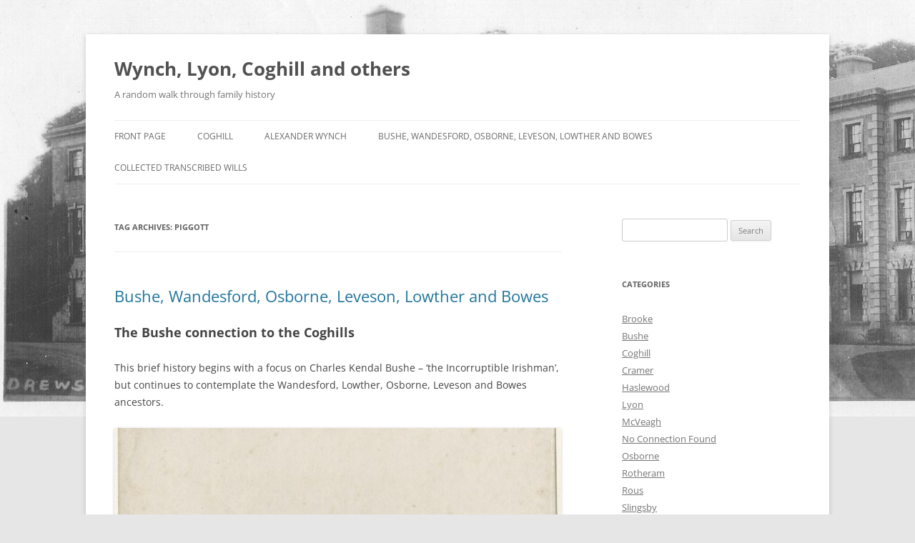

--- FILE ---
content_type: text/html; charset=UTF-8
request_url: https://gen.julianlyon.com/tag/piggott/
body_size: 20050
content:
<!DOCTYPE html>
<html lang="en-GB">
<head>
<meta charset="UTF-8" />
<meta name="viewport" content="width=device-width, initial-scale=1.0" />
<title>Piggott | Wynch, Lyon, Coghill and others</title>
<link rel="profile" href="https://gmpg.org/xfn/11" />
<link rel="pingback" href="https://gen.julianlyon.com/xmlrpc.php">
<meta name='robots' content='max-image-preview:large' />
	<style>img:is([sizes="auto" i], [sizes^="auto," i]) { contain-intrinsic-size: 3000px 1500px }</style>
	<link rel="alternate" type="application/rss+xml" title="Wynch, Lyon, Coghill and others &raquo; Feed" href="https://gen.julianlyon.com/feed/" />
<link rel="alternate" type="application/rss+xml" title="Wynch, Lyon, Coghill and others &raquo; Comments Feed" href="https://gen.julianlyon.com/comments/feed/" />
<link rel="alternate" type="application/rss+xml" title="Wynch, Lyon, Coghill and others &raquo; Piggott Tag Feed" href="https://gen.julianlyon.com/tag/piggott/feed/" />
<script type="text/javascript">
/* <![CDATA[ */
window._wpemojiSettings = {"baseUrl":"https:\/\/s.w.org\/images\/core\/emoji\/16.0.1\/72x72\/","ext":".png","svgUrl":"https:\/\/s.w.org\/images\/core\/emoji\/16.0.1\/svg\/","svgExt":".svg","source":{"concatemoji":"https:\/\/gen.julianlyon.com\/wp-includes\/js\/wp-emoji-release.min.js?ver=6.8.3"}};
/*! This file is auto-generated */
!function(s,n){var o,i,e;function c(e){try{var t={supportTests:e,timestamp:(new Date).valueOf()};sessionStorage.setItem(o,JSON.stringify(t))}catch(e){}}function p(e,t,n){e.clearRect(0,0,e.canvas.width,e.canvas.height),e.fillText(t,0,0);var t=new Uint32Array(e.getImageData(0,0,e.canvas.width,e.canvas.height).data),a=(e.clearRect(0,0,e.canvas.width,e.canvas.height),e.fillText(n,0,0),new Uint32Array(e.getImageData(0,0,e.canvas.width,e.canvas.height).data));return t.every(function(e,t){return e===a[t]})}function u(e,t){e.clearRect(0,0,e.canvas.width,e.canvas.height),e.fillText(t,0,0);for(var n=e.getImageData(16,16,1,1),a=0;a<n.data.length;a++)if(0!==n.data[a])return!1;return!0}function f(e,t,n,a){switch(t){case"flag":return n(e,"\ud83c\udff3\ufe0f\u200d\u26a7\ufe0f","\ud83c\udff3\ufe0f\u200b\u26a7\ufe0f")?!1:!n(e,"\ud83c\udde8\ud83c\uddf6","\ud83c\udde8\u200b\ud83c\uddf6")&&!n(e,"\ud83c\udff4\udb40\udc67\udb40\udc62\udb40\udc65\udb40\udc6e\udb40\udc67\udb40\udc7f","\ud83c\udff4\u200b\udb40\udc67\u200b\udb40\udc62\u200b\udb40\udc65\u200b\udb40\udc6e\u200b\udb40\udc67\u200b\udb40\udc7f");case"emoji":return!a(e,"\ud83e\udedf")}return!1}function g(e,t,n,a){var r="undefined"!=typeof WorkerGlobalScope&&self instanceof WorkerGlobalScope?new OffscreenCanvas(300,150):s.createElement("canvas"),o=r.getContext("2d",{willReadFrequently:!0}),i=(o.textBaseline="top",o.font="600 32px Arial",{});return e.forEach(function(e){i[e]=t(o,e,n,a)}),i}function t(e){var t=s.createElement("script");t.src=e,t.defer=!0,s.head.appendChild(t)}"undefined"!=typeof Promise&&(o="wpEmojiSettingsSupports",i=["flag","emoji"],n.supports={everything:!0,everythingExceptFlag:!0},e=new Promise(function(e){s.addEventListener("DOMContentLoaded",e,{once:!0})}),new Promise(function(t){var n=function(){try{var e=JSON.parse(sessionStorage.getItem(o));if("object"==typeof e&&"number"==typeof e.timestamp&&(new Date).valueOf()<e.timestamp+604800&&"object"==typeof e.supportTests)return e.supportTests}catch(e){}return null}();if(!n){if("undefined"!=typeof Worker&&"undefined"!=typeof OffscreenCanvas&&"undefined"!=typeof URL&&URL.createObjectURL&&"undefined"!=typeof Blob)try{var e="postMessage("+g.toString()+"("+[JSON.stringify(i),f.toString(),p.toString(),u.toString()].join(",")+"));",a=new Blob([e],{type:"text/javascript"}),r=new Worker(URL.createObjectURL(a),{name:"wpTestEmojiSupports"});return void(r.onmessage=function(e){c(n=e.data),r.terminate(),t(n)})}catch(e){}c(n=g(i,f,p,u))}t(n)}).then(function(e){for(var t in e)n.supports[t]=e[t],n.supports.everything=n.supports.everything&&n.supports[t],"flag"!==t&&(n.supports.everythingExceptFlag=n.supports.everythingExceptFlag&&n.supports[t]);n.supports.everythingExceptFlag=n.supports.everythingExceptFlag&&!n.supports.flag,n.DOMReady=!1,n.readyCallback=function(){n.DOMReady=!0}}).then(function(){return e}).then(function(){var e;n.supports.everything||(n.readyCallback(),(e=n.source||{}).concatemoji?t(e.concatemoji):e.wpemoji&&e.twemoji&&(t(e.twemoji),t(e.wpemoji)))}))}((window,document),window._wpemojiSettings);
/* ]]> */
</script>
<style id='wp-emoji-styles-inline-css' type='text/css'>

	img.wp-smiley, img.emoji {
		display: inline !important;
		border: none !important;
		box-shadow: none !important;
		height: 1em !important;
		width: 1em !important;
		margin: 0 0.07em !important;
		vertical-align: -0.1em !important;
		background: none !important;
		padding: 0 !important;
	}
</style>
<link rel='stylesheet' id='wp-block-library-css' href='https://gen.julianlyon.com/wp-includes/css/dist/block-library/style.min.css?ver=6.8.3' type='text/css' media='all' />
<style id='wp-block-library-theme-inline-css' type='text/css'>
.wp-block-audio :where(figcaption){color:#555;font-size:13px;text-align:center}.is-dark-theme .wp-block-audio :where(figcaption){color:#ffffffa6}.wp-block-audio{margin:0 0 1em}.wp-block-code{border:1px solid #ccc;border-radius:4px;font-family:Menlo,Consolas,monaco,monospace;padding:.8em 1em}.wp-block-embed :where(figcaption){color:#555;font-size:13px;text-align:center}.is-dark-theme .wp-block-embed :where(figcaption){color:#ffffffa6}.wp-block-embed{margin:0 0 1em}.blocks-gallery-caption{color:#555;font-size:13px;text-align:center}.is-dark-theme .blocks-gallery-caption{color:#ffffffa6}:root :where(.wp-block-image figcaption){color:#555;font-size:13px;text-align:center}.is-dark-theme :root :where(.wp-block-image figcaption){color:#ffffffa6}.wp-block-image{margin:0 0 1em}.wp-block-pullquote{border-bottom:4px solid;border-top:4px solid;color:currentColor;margin-bottom:1.75em}.wp-block-pullquote cite,.wp-block-pullquote footer,.wp-block-pullquote__citation{color:currentColor;font-size:.8125em;font-style:normal;text-transform:uppercase}.wp-block-quote{border-left:.25em solid;margin:0 0 1.75em;padding-left:1em}.wp-block-quote cite,.wp-block-quote footer{color:currentColor;font-size:.8125em;font-style:normal;position:relative}.wp-block-quote:where(.has-text-align-right){border-left:none;border-right:.25em solid;padding-left:0;padding-right:1em}.wp-block-quote:where(.has-text-align-center){border:none;padding-left:0}.wp-block-quote.is-large,.wp-block-quote.is-style-large,.wp-block-quote:where(.is-style-plain){border:none}.wp-block-search .wp-block-search__label{font-weight:700}.wp-block-search__button{border:1px solid #ccc;padding:.375em .625em}:where(.wp-block-group.has-background){padding:1.25em 2.375em}.wp-block-separator.has-css-opacity{opacity:.4}.wp-block-separator{border:none;border-bottom:2px solid;margin-left:auto;margin-right:auto}.wp-block-separator.has-alpha-channel-opacity{opacity:1}.wp-block-separator:not(.is-style-wide):not(.is-style-dots){width:100px}.wp-block-separator.has-background:not(.is-style-dots){border-bottom:none;height:1px}.wp-block-separator.has-background:not(.is-style-wide):not(.is-style-dots){height:2px}.wp-block-table{margin:0 0 1em}.wp-block-table td,.wp-block-table th{word-break:normal}.wp-block-table :where(figcaption){color:#555;font-size:13px;text-align:center}.is-dark-theme .wp-block-table :where(figcaption){color:#ffffffa6}.wp-block-video :where(figcaption){color:#555;font-size:13px;text-align:center}.is-dark-theme .wp-block-video :where(figcaption){color:#ffffffa6}.wp-block-video{margin:0 0 1em}:root :where(.wp-block-template-part.has-background){margin-bottom:0;margin-top:0;padding:1.25em 2.375em}
</style>
<style id='classic-theme-styles-inline-css' type='text/css'>
/*! This file is auto-generated */
.wp-block-button__link{color:#fff;background-color:#32373c;border-radius:9999px;box-shadow:none;text-decoration:none;padding:calc(.667em + 2px) calc(1.333em + 2px);font-size:1.125em}.wp-block-file__button{background:#32373c;color:#fff;text-decoration:none}
</style>
<style id='global-styles-inline-css' type='text/css'>
:root{--wp--preset--aspect-ratio--square: 1;--wp--preset--aspect-ratio--4-3: 4/3;--wp--preset--aspect-ratio--3-4: 3/4;--wp--preset--aspect-ratio--3-2: 3/2;--wp--preset--aspect-ratio--2-3: 2/3;--wp--preset--aspect-ratio--16-9: 16/9;--wp--preset--aspect-ratio--9-16: 9/16;--wp--preset--color--black: #000000;--wp--preset--color--cyan-bluish-gray: #abb8c3;--wp--preset--color--white: #fff;--wp--preset--color--pale-pink: #f78da7;--wp--preset--color--vivid-red: #cf2e2e;--wp--preset--color--luminous-vivid-orange: #ff6900;--wp--preset--color--luminous-vivid-amber: #fcb900;--wp--preset--color--light-green-cyan: #7bdcb5;--wp--preset--color--vivid-green-cyan: #00d084;--wp--preset--color--pale-cyan-blue: #8ed1fc;--wp--preset--color--vivid-cyan-blue: #0693e3;--wp--preset--color--vivid-purple: #9b51e0;--wp--preset--color--blue: #21759b;--wp--preset--color--dark-gray: #444;--wp--preset--color--medium-gray: #9f9f9f;--wp--preset--color--light-gray: #e6e6e6;--wp--preset--gradient--vivid-cyan-blue-to-vivid-purple: linear-gradient(135deg,rgba(6,147,227,1) 0%,rgb(155,81,224) 100%);--wp--preset--gradient--light-green-cyan-to-vivid-green-cyan: linear-gradient(135deg,rgb(122,220,180) 0%,rgb(0,208,130) 100%);--wp--preset--gradient--luminous-vivid-amber-to-luminous-vivid-orange: linear-gradient(135deg,rgba(252,185,0,1) 0%,rgba(255,105,0,1) 100%);--wp--preset--gradient--luminous-vivid-orange-to-vivid-red: linear-gradient(135deg,rgba(255,105,0,1) 0%,rgb(207,46,46) 100%);--wp--preset--gradient--very-light-gray-to-cyan-bluish-gray: linear-gradient(135deg,rgb(238,238,238) 0%,rgb(169,184,195) 100%);--wp--preset--gradient--cool-to-warm-spectrum: linear-gradient(135deg,rgb(74,234,220) 0%,rgb(151,120,209) 20%,rgb(207,42,186) 40%,rgb(238,44,130) 60%,rgb(251,105,98) 80%,rgb(254,248,76) 100%);--wp--preset--gradient--blush-light-purple: linear-gradient(135deg,rgb(255,206,236) 0%,rgb(152,150,240) 100%);--wp--preset--gradient--blush-bordeaux: linear-gradient(135deg,rgb(254,205,165) 0%,rgb(254,45,45) 50%,rgb(107,0,62) 100%);--wp--preset--gradient--luminous-dusk: linear-gradient(135deg,rgb(255,203,112) 0%,rgb(199,81,192) 50%,rgb(65,88,208) 100%);--wp--preset--gradient--pale-ocean: linear-gradient(135deg,rgb(255,245,203) 0%,rgb(182,227,212) 50%,rgb(51,167,181) 100%);--wp--preset--gradient--electric-grass: linear-gradient(135deg,rgb(202,248,128) 0%,rgb(113,206,126) 100%);--wp--preset--gradient--midnight: linear-gradient(135deg,rgb(2,3,129) 0%,rgb(40,116,252) 100%);--wp--preset--font-size--small: 13px;--wp--preset--font-size--medium: 20px;--wp--preset--font-size--large: 36px;--wp--preset--font-size--x-large: 42px;--wp--preset--spacing--20: 0.44rem;--wp--preset--spacing--30: 0.67rem;--wp--preset--spacing--40: 1rem;--wp--preset--spacing--50: 1.5rem;--wp--preset--spacing--60: 2.25rem;--wp--preset--spacing--70: 3.38rem;--wp--preset--spacing--80: 5.06rem;--wp--preset--shadow--natural: 6px 6px 9px rgba(0, 0, 0, 0.2);--wp--preset--shadow--deep: 12px 12px 50px rgba(0, 0, 0, 0.4);--wp--preset--shadow--sharp: 6px 6px 0px rgba(0, 0, 0, 0.2);--wp--preset--shadow--outlined: 6px 6px 0px -3px rgba(255, 255, 255, 1), 6px 6px rgba(0, 0, 0, 1);--wp--preset--shadow--crisp: 6px 6px 0px rgba(0, 0, 0, 1);}:where(.is-layout-flex){gap: 0.5em;}:where(.is-layout-grid){gap: 0.5em;}body .is-layout-flex{display: flex;}.is-layout-flex{flex-wrap: wrap;align-items: center;}.is-layout-flex > :is(*, div){margin: 0;}body .is-layout-grid{display: grid;}.is-layout-grid > :is(*, div){margin: 0;}:where(.wp-block-columns.is-layout-flex){gap: 2em;}:where(.wp-block-columns.is-layout-grid){gap: 2em;}:where(.wp-block-post-template.is-layout-flex){gap: 1.25em;}:where(.wp-block-post-template.is-layout-grid){gap: 1.25em;}.has-black-color{color: var(--wp--preset--color--black) !important;}.has-cyan-bluish-gray-color{color: var(--wp--preset--color--cyan-bluish-gray) !important;}.has-white-color{color: var(--wp--preset--color--white) !important;}.has-pale-pink-color{color: var(--wp--preset--color--pale-pink) !important;}.has-vivid-red-color{color: var(--wp--preset--color--vivid-red) !important;}.has-luminous-vivid-orange-color{color: var(--wp--preset--color--luminous-vivid-orange) !important;}.has-luminous-vivid-amber-color{color: var(--wp--preset--color--luminous-vivid-amber) !important;}.has-light-green-cyan-color{color: var(--wp--preset--color--light-green-cyan) !important;}.has-vivid-green-cyan-color{color: var(--wp--preset--color--vivid-green-cyan) !important;}.has-pale-cyan-blue-color{color: var(--wp--preset--color--pale-cyan-blue) !important;}.has-vivid-cyan-blue-color{color: var(--wp--preset--color--vivid-cyan-blue) !important;}.has-vivid-purple-color{color: var(--wp--preset--color--vivid-purple) !important;}.has-black-background-color{background-color: var(--wp--preset--color--black) !important;}.has-cyan-bluish-gray-background-color{background-color: var(--wp--preset--color--cyan-bluish-gray) !important;}.has-white-background-color{background-color: var(--wp--preset--color--white) !important;}.has-pale-pink-background-color{background-color: var(--wp--preset--color--pale-pink) !important;}.has-vivid-red-background-color{background-color: var(--wp--preset--color--vivid-red) !important;}.has-luminous-vivid-orange-background-color{background-color: var(--wp--preset--color--luminous-vivid-orange) !important;}.has-luminous-vivid-amber-background-color{background-color: var(--wp--preset--color--luminous-vivid-amber) !important;}.has-light-green-cyan-background-color{background-color: var(--wp--preset--color--light-green-cyan) !important;}.has-vivid-green-cyan-background-color{background-color: var(--wp--preset--color--vivid-green-cyan) !important;}.has-pale-cyan-blue-background-color{background-color: var(--wp--preset--color--pale-cyan-blue) !important;}.has-vivid-cyan-blue-background-color{background-color: var(--wp--preset--color--vivid-cyan-blue) !important;}.has-vivid-purple-background-color{background-color: var(--wp--preset--color--vivid-purple) !important;}.has-black-border-color{border-color: var(--wp--preset--color--black) !important;}.has-cyan-bluish-gray-border-color{border-color: var(--wp--preset--color--cyan-bluish-gray) !important;}.has-white-border-color{border-color: var(--wp--preset--color--white) !important;}.has-pale-pink-border-color{border-color: var(--wp--preset--color--pale-pink) !important;}.has-vivid-red-border-color{border-color: var(--wp--preset--color--vivid-red) !important;}.has-luminous-vivid-orange-border-color{border-color: var(--wp--preset--color--luminous-vivid-orange) !important;}.has-luminous-vivid-amber-border-color{border-color: var(--wp--preset--color--luminous-vivid-amber) !important;}.has-light-green-cyan-border-color{border-color: var(--wp--preset--color--light-green-cyan) !important;}.has-vivid-green-cyan-border-color{border-color: var(--wp--preset--color--vivid-green-cyan) !important;}.has-pale-cyan-blue-border-color{border-color: var(--wp--preset--color--pale-cyan-blue) !important;}.has-vivid-cyan-blue-border-color{border-color: var(--wp--preset--color--vivid-cyan-blue) !important;}.has-vivid-purple-border-color{border-color: var(--wp--preset--color--vivid-purple) !important;}.has-vivid-cyan-blue-to-vivid-purple-gradient-background{background: var(--wp--preset--gradient--vivid-cyan-blue-to-vivid-purple) !important;}.has-light-green-cyan-to-vivid-green-cyan-gradient-background{background: var(--wp--preset--gradient--light-green-cyan-to-vivid-green-cyan) !important;}.has-luminous-vivid-amber-to-luminous-vivid-orange-gradient-background{background: var(--wp--preset--gradient--luminous-vivid-amber-to-luminous-vivid-orange) !important;}.has-luminous-vivid-orange-to-vivid-red-gradient-background{background: var(--wp--preset--gradient--luminous-vivid-orange-to-vivid-red) !important;}.has-very-light-gray-to-cyan-bluish-gray-gradient-background{background: var(--wp--preset--gradient--very-light-gray-to-cyan-bluish-gray) !important;}.has-cool-to-warm-spectrum-gradient-background{background: var(--wp--preset--gradient--cool-to-warm-spectrum) !important;}.has-blush-light-purple-gradient-background{background: var(--wp--preset--gradient--blush-light-purple) !important;}.has-blush-bordeaux-gradient-background{background: var(--wp--preset--gradient--blush-bordeaux) !important;}.has-luminous-dusk-gradient-background{background: var(--wp--preset--gradient--luminous-dusk) !important;}.has-pale-ocean-gradient-background{background: var(--wp--preset--gradient--pale-ocean) !important;}.has-electric-grass-gradient-background{background: var(--wp--preset--gradient--electric-grass) !important;}.has-midnight-gradient-background{background: var(--wp--preset--gradient--midnight) !important;}.has-small-font-size{font-size: var(--wp--preset--font-size--small) !important;}.has-medium-font-size{font-size: var(--wp--preset--font-size--medium) !important;}.has-large-font-size{font-size: var(--wp--preset--font-size--large) !important;}.has-x-large-font-size{font-size: var(--wp--preset--font-size--x-large) !important;}
:where(.wp-block-post-template.is-layout-flex){gap: 1.25em;}:where(.wp-block-post-template.is-layout-grid){gap: 1.25em;}
:where(.wp-block-columns.is-layout-flex){gap: 2em;}:where(.wp-block-columns.is-layout-grid){gap: 2em;}
:root :where(.wp-block-pullquote){font-size: 1.5em;line-height: 1.6;}
</style>
<link rel='stylesheet' id='twentytwelve-fonts-css' href='https://gen.julianlyon.com/wp-content/themes/twentytwelve/fonts/font-open-sans.css?ver=20230328' type='text/css' media='all' />
<link rel='stylesheet' id='twentytwelve-style-css' href='https://gen.julianlyon.com/wp-content/themes/twentytwelve/style.css?ver=20251202' type='text/css' media='all' />
<link rel='stylesheet' id='twentytwelve-block-style-css' href='https://gen.julianlyon.com/wp-content/themes/twentytwelve/css/blocks.css?ver=20251031' type='text/css' media='all' />
<style id='posts-table-pro-head-inline-css' type='text/css'>
table.posts-data-table { visibility: hidden; }
</style>
<script type="text/javascript" src="https://gen.julianlyon.com/wp-includes/js/jquery/jquery.min.js?ver=3.7.1" id="jquery-core-js"></script>
<script type="text/javascript" src="https://gen.julianlyon.com/wp-includes/js/jquery/jquery-migrate.min.js?ver=3.4.1" id="jquery-migrate-js"></script>
<script type="text/javascript" src="https://gen.julianlyon.com/wp-content/themes/twentytwelve/js/navigation.js?ver=20250303" id="twentytwelve-navigation-js" defer="defer" data-wp-strategy="defer"></script>
<link rel="https://api.w.org/" href="https://gen.julianlyon.com/wp-json/" /><link rel="alternate" title="JSON" type="application/json" href="https://gen.julianlyon.com/wp-json/wp/v2/tags/265" /><link rel="EditURI" type="application/rsd+xml" title="RSD" href="https://gen.julianlyon.com/xmlrpc.php?rsd" />
<meta name="generator" content="WordPress 6.8.3" />
<style type="text/css" media="screen">input#akismet_privacy_check { float: left; margin: 7px 7px 7px 0; width: 13px; }</style><style type="text/css">.recentcomments a{display:inline !important;padding:0 !important;margin:0 !important;}</style><style type="text/css" id="custom-background-css">
body.custom-background { background-image: url("https://gen.julianlyon.com/wp-content/uploads/2013/09/Drewstown.jpg"); background-position: left top; background-size: auto; background-repeat: repeat-x; background-attachment: fixed; }
</style>
			<style type="text/css" id="wp-custom-css">
			/*
You can add your own CSS here.

Click the help icon above to learn more.
*/
		</style>
		</head>

<body class="archive tag tag-piggott tag-265 custom-background wp-embed-responsive wp-theme-twentytwelve custom-font-enabled single-author">
<div id="page" class="hfeed site">
	<a class="screen-reader-text skip-link" href="#content">Skip to content</a>
	<header id="masthead" class="site-header">
		<hgroup>
							<h1 class="site-title"><a href="https://gen.julianlyon.com/" rel="home" >Wynch, Lyon, Coghill and others</a></h1>
								<h2 class="site-description">A random walk through family history</h2>
					</hgroup>

		<nav id="site-navigation" class="main-navigation">
			<button class="menu-toggle">Menu</button>
			<div class="menu-main-menu-container"><ul id="menu-main-menu" class="nav-menu"><li id="menu-item-44" class="menu-item menu-item-type-post_type menu-item-object-page menu-item-home menu-item-44"><a href="https://gen.julianlyon.com/">Front Page</a></li>
<li id="menu-item-644" class="menu-item menu-item-type-post_type menu-item-object-page menu-item-644"><a href="https://gen.julianlyon.com/coghill/">Coghill</a></li>
<li id="menu-item-45" class="menu-item menu-item-type-post_type menu-item-object-page menu-item-45"><a href="https://gen.julianlyon.com/alexander-wynch/">Alexander Wynch</a></li>
<li id="menu-item-1155" class="menu-item menu-item-type-post_type menu-item-object-page menu-item-1155"><a href="https://gen.julianlyon.com/bushe-wandesford-osborne-leveson-lowther-and-bowes/">Bushe, Wandesford, Osborne, Leveson, Lowther and Bowes</a></li>
<li id="menu-item-487" class="menu-item menu-item-type-post_type menu-item-object-page menu-item-487"><a href="https://gen.julianlyon.com/collected-transcribed-wills/">Collected Transcribed Wills</a></li>
</ul></div>		</nav><!-- #site-navigation -->

			</header><!-- #masthead -->

	<div id="main" class="wrapper">

	<section id="primary" class="site-content">
		<div id="content" role="main">

					<header class="archive-header">
				<h1 class="archive-title">
				Tag Archives: <span>Piggott</span>				</h1>

						</header><!-- .archive-header -->

			
	<article id="post-1153" class="post-1153 page type-page status-publish hentry tag-aske tag-bindloss tag-bowes tag-bromflete tag-broughton tag-bushe tag-clifford tag-coghill tag-colville tag-conyers tag-crakenthorp tag-crampton tag-darcy tag-de-burgh tag-de-leke tag-de-lucy tag-de-musters tag-de-tilliol tag-de-whale tag-doyle tag-fitzhugh tag-fleetwood tag-fleming tag-fulthorpe tag-grey tag-greystoke tag-hansby tag-harcourt tag-kendal-bushe tag-knightley tag-lancaster tag-lardiner tag-leche tag-leveson tag-lowther tag-mallory tag-martin tag-middleton tag-mountfort tag-osborne tag-piggott tag-pudsey tag-rushall tag-spring tag-stapleton tag-strickland tag-thornbury tag-thornhill tag-thornton tag-thwaites tag-vescy tag-waldegrave tag-warcop tag-willoughby tag-wycliffe">
				<header class="entry-header">
			
						<h1 class="entry-title">
				<a href="https://gen.julianlyon.com/bushe-wandesford-osborne-leveson-lowther-and-bowes/" rel="bookmark">Bushe, Wandesford, Osborne, Leveson, Lowther and Bowes</a>
			</h1>
								</header><!-- .entry-header -->

				<div class="entry-content">
			
<h2 class="wp-block-heading">The Bushe connection to the Coghills</h2>



<p>This brief history begins with a focus on Charles Kendal Bushe &#8211; &#8216;the Incorruptible Irishman&#8217;, but continues to contemplate the Wandesford, Lowther, Osborne, Leveson and Bowes ancestors.</p>



<figure class="wp-block-gallery has-nested-images columns-default is-cropped wp-block-gallery-1 is-layout-flex wp-block-gallery-is-layout-flex">
<figure class="wp-block-image"><img fetchpriority="high" decoding="async" width="494" height="800" data-id="847" src="https://gen.julianlyon.com/wp-content/uploads/2013/09/Charles-Kendal-Bushe.jpg" alt="" class="wp-image-847" srcset="https://gen.julianlyon.com/wp-content/uploads/2013/09/Charles-Kendal-Bushe.jpg 494w, https://gen.julianlyon.com/wp-content/uploads/2013/09/Charles-Kendal-Bushe-185x300.jpg 185w" sizes="(max-width: 494px) 100vw, 494px" /><figcaption class="wp-element-caption">Charles Kendal Bushe (the &#8216;Incorruptible Irishman&#8217;)</figcaption></figure>
</figure>



<p>Charles Kendal Bushe (&#8216;<strong>CKB</strong>&#8216;) (211 112 1)&nbsp;was born 13th January 1767, the only son of the Rev. Thomas Bushe of Kilmurry, County Kilkenny, Ireland.</p>



<p>CKB&#8217;s entry in the Dictionary of National Biography, below, is a picture of the distinguished gentleman&#8217;s life.&nbsp; This life was also captured in her book &#8220;The Incorruptible Irishman&#8221; by Edith Anna Œnone Somerville (a relative of the Coghills), and reviewed in the Spectator magazine in 1932.</p>



<p><a href="http://archive.spectator.co.uk/article/14th-may-1932/19/portrait-of-an-irishman">http://archive.spectator.co.uk/article/14th-may-1932/19/portrait-of-an-irishman</a></p>



<figure class="wp-block-image"><img decoding="async" width="2080" height="2844" src="https://gen.julianlyon.com/wp-content/uploads/2018/08/CKB-NatBiog.jpg" alt="" class="wp-image-1110" srcset="https://gen.julianlyon.com/wp-content/uploads/2018/08/CKB-NatBiog.jpg 2080w, https://gen.julianlyon.com/wp-content/uploads/2018/08/CKB-NatBiog-219x300.jpg 219w, https://gen.julianlyon.com/wp-content/uploads/2018/08/CKB-NatBiog-768x1050.jpg 768w, https://gen.julianlyon.com/wp-content/uploads/2018/08/CKB-NatBiog-749x1024.jpg 749w, https://gen.julianlyon.com/wp-content/uploads/2018/08/CKB-NatBiog-624x853.jpg 624w" sizes="(max-width: 2080px) 100vw, 2080px" /></figure>



<p>CKB married Nancy Crampton in 1793 and one of their daughters, Anna Maria Bushe, married (as his second wife) Admiral Sir Josiah Coghill Bt.</p>



<h2 class="wp-block-heading">The Bushe Ancestry</h2>



<p>This ancestry takes us through some illustrious family lines (such as the Wandesfords, Lowthers, Bowes and others) into the circles of William Shakespeare and back to Lord Mayors of London.</p>



<p>1. <strong>Charles Kendal BUSHE</strong> (211 112 1) was born on 13th January 1767 at Kilmurry, Co. Kilkenny.  He married, in 1793, <strong>Anne (Nancy) CRAMPTON</strong> (211 112 2). Charles died on 10th July 1843 at Furry Park near Dublin (his son&#8217;s home).</p>



<p>Charles was the son of <strong>Rev. Thomas BUSHE</strong> (211 112 11) (born in 1727 at Kilmurry, died September 1795) and <strong>Katherine DOYLE</strong> (211 112 12), the daughter of <strong>Charles DOYLE</strong> (211 112 121).</p>



<p>2. Rev. Thomas Bushe (211 112 11) was the son of <strong>Arthur BUSHE</strong> (211 112 111) (born in 1691 at Kilmurry) and <strong>Mary MARTIN</strong> (211 112 112).</p>



<p>3. Arthur Bushe (211 112 111) was the son of <strong>Amyas BUSHE</strong> (211 112 111 1) and <strong>Eleanor WANDESFORD</strong> (211 112 111 2) (who was born on 15th October 1656 at Kirklington, Yorkshire, and who died in 1706)</p>



<p>4. Amyas Bushe (211 112 111 1) was the son of <strong>John BUSHE</strong> (211 112 111 11) and <strong>Mary GREY</strong> (211 112 111 12), the daughter of John GREY (211 112 111 121).</p>



<p>There is some debate as to whether Amyas or his father John was a colonel in Cromwell&#8217;s army and was granted the lands of Kilfane and Kilmurry near Thomastown in County Kilkenny in 1670.</p>



<p>[5. John Bushe (according to uncorroborated internet sources) was born in 1594 to John BUSHE and Agnes KITLEY, who married in 1577.</p>



<p>6. John Bushe was the son of William BUSHE and Johane PACKER</p>



<p>7. William Bushe was the son of John BUSHE and Elizabeth FERNEFOLDE.]</p>



<p class="has-pale-cyan-blue-background-color has-background"><em>NOTE: the square brackets signify doubt, and this doubt is reinforced by the book of the County Families of The United Kingdom which suggests that Col. John Bushe&#8217;s grandfather was Paul Bushe, the first Protestant Bishop of Bristol.</em></p>



<p>Further research may take the Bushe line further back (with the evidence to corroborate it). The interesting lineage here is that of <strong>Eleanor WANDESFORD</strong> (211 112 111 2), the daughter of <strong>Sir Christopher WANDESFORD, Bt</strong> (1627-1686) (211 112 111 21) and <strong>Eleanor LOWTHER</strong> (died circa 1714) (211 112 111 22) of another interesting family.</p>



<p>Eleanor WANDESFORD&#8217;s paternal grandmother was <strong>Alice OSBORNE</strong> (1593-1659), the daughter of <strong>Sir Hewet OSBORNE, Kt</strong> (1564-1599) and <strong>Joyce FLEETWOOD</strong> (1559-1619)</p>



<h2 class="wp-block-heading">The Wandesford line</h2>



<p>Eleanor WANDESFORD&nbsp;(211 112 111 2) (born 15th October 1656 at Kirklington, Yorkshire, and died in 1706) eloped with Amyas Bushe (211 112 111 1) and married without her father&#8217;s consent (witness the will of Christopher Wandesford): &#8220;<strong>my daughter Eleanor has without my privity or consent intermarried with one Mr Amyas BUSHE who has not yet made any settlement or provision &nbsp;for her maintenance&#8221;</strong></p>



<figure class="wp-block-embed is-type-wp-embed is-provider-wynch-lyon-coghill-and-others wp-block-embed-wynch-lyon-coghill-and-others"><div class="wp-block-embed__wrapper">
<blockquote class="wp-embedded-content" data-secret="EgW1d0siBV"><a href="https://gen.julianlyon.com/1687-sir-christopher-wandesford-bt/">1687 Sir Christopher Wandesford Bt</a></blockquote><iframe class="wp-embedded-content" sandbox="allow-scripts" security="restricted" style="position: absolute; clip: rect(1px, 1px, 1px, 1px);" title="&#8220;1687 Sir Christopher Wandesford Bt&#8221; &#8212; Wynch, Lyon, Coghill and others" src="https://gen.julianlyon.com/1687-sir-christopher-wandesford-bt/embed/#?secret=IHWYPD616E#?secret=EgW1d0siBV" data-secret="EgW1d0siBV" width="600" height="338" frameborder="0" marginwidth="0" marginheight="0" scrolling="no"></iframe>
</div></figure>



<p>Eleanor Wandesford (211 112 111 2) was the daughter of Sir Christopher WANDESFORD <br>(211 112 111 21), 1st Baronet (born 1627 at Kirklington in Yorkshire and died on 23rd February 1686/7 in London), and his wife (married 30th September 1651 in Lowther, Westmoreland) Eleanor LOWTHER (211 112 111 22), (died about December 1714), the daughter of John LOWTHER (211 112 111 221) (1605-1675) and his wife, Mary FLETCHER (211 112 111 222).</p>



<p>The Wandesfords came by the manor of Kirklington through the marriage of Elizabeth de MUSTERS, daughter and heiress of Sir Henry de MUSTERS (who died before 1367) with John de WANDESFORD of Westwick.</p>



<p>The known Wandesford line goes as follows:</p>



<p>The known Wandesford line, mostly consistent with the book: <strong><em>STORY OF THE</em></strong>&nbsp;<strong><em>FAMILY OF WANDESFORDE OF KIRKLINGTON &amp; CASTLECOMER by HARDY BERTRAM M&#8217;CALL (SIMPKIN MARSHALL HAMILTON KENT &amp; CO. LTD.) LONDON (1904)</em></strong> goes as follows:</p>



<p>1. <strong>Geoffrey de WANDESFORD</strong> (211 112 111 211 111 111 111 1) of Alnwick in Northumberland was admitted a Freeman of York in 1345/6 and he possessed the Manor of Westwick in the Liberty of Ripon. He had a son:</p>



<p>2. <strong>John de WANDESFORD</strong> (211 112 111 211 111 111 111) of Westwick in Yorkshire (died in or around 1396) who married <strong>Elizabeth de MUSTERS</strong> (211 112 111 211 111 111 112) (widow of Alexander Mowbray), daughter of <strong>Sir Henry de MUSTERS</strong> (211 112 111 211 111 111 112 1) (who died before 1367) by his wife <strong>Elizabeth THORNHILL</strong> (211 112 111 211 111 111 112 2) on 2nd February 1370; they had several children, including:</p>



<p>3.<strong> John WANDESFORD</strong> (211 112 111 211 111 111 11) of Kirklington in Yorkshire (born circa 1371, died 1448 in London) who married <strong>Isabel COLVILLE</strong> <br>(211 112 111 211 111 111 12), daughter of <strong>Sir John de COLVILLE</strong> <br>(211 112 111 211 111 111 121) (beheaded at Durham 20th August 1405) and Alice D&#8217;ARCY (211 112 111 211 111 111 122), the daughter of <strong>John, Lord D&#8217;ARCY</strong><br>(211 112 111 211 111 111 122 1).</p>



<p>4. <strong>John WANDESFORD</strong> (211 112 111 211 111 111 1) of Kirklington (born circa 1390, died 4th May 1463 at Kirklington) who married <strong>Eleanor MOUNTFORT</strong> <br>(211 112 111 211 111 111 2) (died 1473), daughter of <strong>Thomas MOUNTFORT</strong> <br>(211 112 111 211 111 111 21), lord of the Manor of Hackforth in the parish of Hornby in Yorkshire.</p>



<p>5. <strong>Christopher WANDESFORD</strong> (211 112 111 211 111 111) of Kirklington who married <strong>Sybilla THWAITES</strong> (211 112 111 211 111 112), the daughter of <strong>John THWAITES</strong> (211 112 111 211 111 112 1) by his wife <strong>Joan THORNTON</strong> (211 112 111 211 111 112 2); and granddaughter of <strong>Robert THORNTON</strong> (211 112 111 211 111 112 21) and <strong>Alice de LEKE</strong> (211 112 111 211 111 112 22), the daughter of <strong>Ralph de LEKE</strong> (211 112 111 211 111 112 221) and <strong>Margaret LARDINER</strong> (died 1334 at Leke) (211 112 111 211 111 112 222), the daughter of <strong>Philip LARDINER</strong> (211 112 111 211 111 112 222 1).</p>



<p>6. <strong>Sir John WANDESFORD</strong> (211 112 111 211 111 11) of Kirklington (died 4th June 1503) who married <strong>Joan PIGGOTT</strong> (211 112 111 211 111 12), daughter of <strong>Sir Geoffrey PIGGOTT, Knight</strong>, (211 112 111 211 111 121).</p>



<p>7. <strong>Christopher WANDESFORD</strong> (211 112 111 211 111 1) of Kirklington (died 1540, buried in Doncaster) who married <strong>Anne CONYERS</strong> (died 1547) (211 112 111 211 111 2), daughter of <strong>Sir John CONYERS</strong> of Norton Conyers, near Ripon in Yorkshire (211 112 111 211 111 21).</p>



<p>8. <strong>Francis WANDESFORD</strong> (211 112 111 211 111) of Kirklington (1526 to 1559) who married <strong>Anne FULTHORPE</strong> (211 112 111 211 112) (died 1593) in 1547, the daughter of <strong>John FULTHORPE</strong> (211 112 111 211 112 1) of Hipswell</p>



<p>9. <strong>Sir Christopher WANDESFORD</strong> (211 112 111 211 11) of Kirklington, Knight, Vice-President of the Council of the North (born 1548 at Kirklington, died 12th July 1590, buried at St Andrew&#8217;s Holborn in London) married (26th September 1568) <strong>Elizabeth BOWES</strong> (211 112 111 211 12), daughter of <strong>Sir George BOWES</strong> of Streatlam (211 112 111 211 121), Knight Marshal.</p>



<p>(Sir Christopher and Lady Elizabeth are pictured below in around 1585):</p>



<figure class="wp-block-image"><img loading="lazy" decoding="async" width="4032" height="3024" src="https://gen.julianlyon.com/wp-content/uploads/2018/08/SirChristopher-LadyElizabethWandesford-ca1585.jpg" alt="" class="wp-image-1120" srcset="https://gen.julianlyon.com/wp-content/uploads/2018/08/SirChristopher-LadyElizabethWandesford-ca1585.jpg 4032w, https://gen.julianlyon.com/wp-content/uploads/2018/08/SirChristopher-LadyElizabethWandesford-ca1585-300x225.jpg 300w, https://gen.julianlyon.com/wp-content/uploads/2018/08/SirChristopher-LadyElizabethWandesford-ca1585-768x576.jpg 768w, https://gen.julianlyon.com/wp-content/uploads/2018/08/SirChristopher-LadyElizabethWandesford-ca1585-1024x768.jpg 1024w, https://gen.julianlyon.com/wp-content/uploads/2018/08/SirChristopher-LadyElizabethWandesford-ca1585-624x468.jpg 624w" sizes="auto, (max-width: 4032px) 100vw, 4032px" /></figure>



<p>10. <strong>Sir George WANDESFORD</strong> (211 112 111 211 1) of Kirklington, Knight (born 20th May 1572, knighted 29th April 1607, died 11th September 1612 in London) who married (on 10th August 1591) <strong>Catherine HANSBY</strong> (born 1574) (211 112 111 211 2), daughter and co-heir of <strong>Ralph HANSBY</strong> (211 112 111 211 21) of Bishop Burton and Beverley in Yorkshire and of Gray&#8217;s Inn, London, by his wife <strong>Isabel DANIEL</strong> (211 112 111 211 22).</p>



<p>11. <strong>Christopher WANDESFORD</strong> (211 112 111 211) of Kirklington (born 24th September 1592 at Kirklington, and died 3rd December 1640 in Dublin, Ireland), Master of the Rolls in Ireland in 1633; Lord Chief Justice in 1639, and Lord Deputy in 1640; who, (on 22nd September 1614 at Kirklington) married <strong>Alice OSBORNE</strong> (211 112 111 212) (born 5th January 1592/3 at Kiveton, Yorkshire, died 10th October 1659 at Hipswell in Yorkshire), the only daughter of <strong>Sir Hewit OSBORNE</strong> (211 112 111 212 1), Knight</p>



<figure class="wp-block-embed is-type-wp-embed is-provider-wynch-lyon-coghill-and-others wp-block-embed-wynch-lyon-coghill-and-others"><div class="wp-block-embed__wrapper">
<blockquote class="wp-embedded-content" data-secret="gwvHnTlzoF"><a href="https://gen.julianlyon.com/1660-dame-alice-wandesford/">1660 Dame Alice Wandesford</a></blockquote><iframe loading="lazy" class="wp-embedded-content" sandbox="allow-scripts" security="restricted" style="position: absolute; clip: rect(1px, 1px, 1px, 1px);" title="&#8220;1660 Dame Alice Wandesford&#8221; &#8212; Wynch, Lyon, Coghill and others" src="https://gen.julianlyon.com/1660-dame-alice-wandesford/embed/#?secret=bJKxlO34rZ#?secret=gwvHnTlzoF" data-secret="gwvHnTlzoF" width="600" height="338" frameborder="0" marginwidth="0" marginheight="0" scrolling="no"></iframe>
</div></figure>



<p>12. <strong>Sir Christopher WANDESFORD</strong> (211 112 111 21) of Kirklington and Castlecomer, 1st Baronet (born 1627 at Kirklington, died 23rd February 1686) who (on 30th September 1651) married <strong>Eleanor LOWTHER</strong> (211 112 111 22) (died 1714), daughter of <strong>Sir John LOWTHER</strong> of Lowther in Westmoreland, Baronet (211 112 111 221).</p>



<blockquote class="wp-embedded-content" data-secret="hKM2oVnlbj"><a href="https://gen.julianlyon.com/1687-sir-christopher-wandesford-bt/">1687 Sir Christopher Wandesford Bt</a></blockquote><iframe loading="lazy" class="wp-embedded-content" sandbox="allow-scripts" security="restricted" style="position: absolute; clip: rect(1px, 1px, 1px, 1px);" title="&#8220;1687 Sir Christopher Wandesford Bt&#8221; &#8212; Wynch, Lyon, Coghill and others" src="https://gen.julianlyon.com/1687-sir-christopher-wandesford-bt/embed/#?secret=HzkMXmFEO3#?secret=hKM2oVnlbj" data-secret="hKM2oVnlbj" width="600" height="338" frameborder="0" marginwidth="0" marginheight="0" scrolling="no"></iframe>



<figure class="wp-block-embed is-type-wp-embed is-provider-wynch-lyon-coghill-and-others wp-block-embed-wynch-lyon-coghill-and-others"><div class="wp-block-embed__wrapper">
<blockquote class="wp-embedded-content" data-secret="Q3EuqiXdNE"><a href="https://gen.julianlyon.com/1713-dame-eleanor-wandesford-extract/">1713 Dame Eleanor Wandesford &#8211; extract</a></blockquote><iframe loading="lazy" class="wp-embedded-content" sandbox="allow-scripts" security="restricted" style="position: absolute; clip: rect(1px, 1px, 1px, 1px);" title="&#8220;1713 Dame Eleanor Wandesford &#8211; extract&#8221; &#8212; Wynch, Lyon, Coghill and others" src="https://gen.julianlyon.com/1713-dame-eleanor-wandesford-extract/embed/#?secret=amuxfJEizU#?secret=Q3EuqiXdNE" data-secret="Q3EuqiXdNE" width="600" height="338" frameborder="0" marginwidth="0" marginheight="0" scrolling="no"></iframe>
</div></figure>



<p>13. <strong>Eleanor WANDESFORD</strong> (211 112 111 2) (born 15th October 1656 at Kirklington, died 1706); who married <strong>Amyas BUSHE</strong> (211 112 111 1)</p>



<h2 class="wp-block-heading">The Lowther line</h2>



<p>The ancestry of <strong>Eleanor LOWTHER</strong> (211 112 111 22) is yet another long history of an aristocratic family with links to the monarchy and with its share of interesting characters.</p>



<p>1. <strong>Dolfin</strong> (211 112 111 221 111 111 111 111 111 111 1) who was alive in 1150 (31 generations back)</p>



<p>2. <strong>Hamon</strong> (211 112 111 221 111 111 111 111 111 111), alive in 1202</p>



<p>3. <strong>Robert</strong> (211 112 111 221 111 111 111 111 111 11)</p>



<p>4. <strong>Geoffrey de LOWTHER</strong> (211 112 111 221 111 111 111 111 111 1), alive in 1246</p>



<p>5. <strong>Sir Hugh de LOWTHER, Knight</strong> (211 112 111 221 111 111 111 111 111), (ca 1250 to 1317), knighted ca 1292; King&#8217;s Attorney, 1291, who married, circa 1285, Inetta (or Jenet) (211 112 111 221 111 111 111 111 112) who outlived her husband</p>



<p>6. <strong>Sir Hugh de LOWTHER, Knight</strong> (211 112 111 221 111 111 111 111 11), (ca 1287 to 1338), knighted before 1322; who married <strong>Margaret de LUCY</strong> (211 112 111 221 111 111 111 111 12), daughter and heir of <strong>John de LUCY</strong> (211 112 111 221 111 111 111 111 121) of Wythop (descendant of Alfred the Great of England and Duncan I of Scotland).</p>



<p>7. <strong>Sir Hugh de LOWTHER, Knight</strong> (211 112 111 221 111 111 111 111 1), (died circa 1366), knighted before 1336; who married <strong>Margaret de WHALE</strong> (211 112 111 221 111 111 111 111 2) (died 1369), daughter and heir of <strong>William de WHALE</strong> (211 112 111 221 111 111 111 111 21) of Whale.</p>



<p>8. <strong>Sir Hugh de LOWTHER, Knight</strong> (211 112 111 221 111 111 111 111), (ca 1326 to ca 1385), knighted before 1363; who married <strong>Maud de TILLIOL</strong> (211 112 111 221 111 111 111 112) (died 1400), the daughter of <strong>Sir Peter de TILLIOL</strong> (211 112 111 221 111 111 111 112 1) of Scaleby Castle in Cumbria.</p>



<p>9. <strong>John LOWTHER</strong> (211 112 111 221 111 111 111 11), MP for Westmoreland 1377-80; who married Maud or Margaret (211 112 111 221 111 111 111 12).</p>



<p>10. <strong>Sir Robert LOWTHER</strong> (211 112 111 221 111 111 111 1) (circa 1365 to 1430), knighted in 1403; who married <strong>Margaret STRICKLAND</strong> (211 112 111 221 111 111 111 2) (died 1449), widow of Sir John de Derwentwater, daughter and heir of <strong>William STRICKLAND</strong>, Bishop of Carlisle 1400-1419, (211 112 111 221 111 111 111 21) by his wife <strong>Isabel WARCOP</strong> (211 112 111 221 111 111 111 22).</p>



<p>11. <strong>Hugh LOWTHER</strong> (211 112 111 221 111 111 111) (born circa 1392, died before 1455), fought at Agincourt in 1415; who married circa 1412 to Mary [SOULBY] <br>(211 112 111 221 111 111 112).</p>



<p>12. <strong>Hugh LOWTHER</strong> (211 112 111 221 111 111 11) (born circa 1418, died 4th August 1475); who married the daughter of <strong>William STAPLETON</strong> of Edenhall (211 112 111 221 111 111 121).</p>



<p>13. <strong>Hugh LOWTHER</strong> (211 112 111 221 111 111 1) (born circa 1435; died 17th September 1475); who married in 1456 to <strong>Mabel LANCASTER</strong> (alive in 1500) (211 112 111 221 111 111 2), the only child and heir of <strong>Sir William LANCASTER</strong> (211 112 111 221 111 111 21) of Hartsop and Sockbridge in Westmoreland.</p>



<p>14. <strong>Sir Hugh LOWTHER</strong> (211 112 111 221 111 111), Knight (1461 to 1510), Knight of the Bath, 1501; who married <strong>Anne THRELKELD</strong> of Yanwath in Westmoreland (211 112 111 221 111 112), daughter of <strong>Sir Lancelot THRELKELD</strong> (211 112 111 221 111 112 1) (died 1492), second husband of <strong>Margaret BROMFLETE</strong> (211 112 111 221 111 112 2) (died 1493), daughter and heir of <strong>Henry Lord VESCY</strong> (died 1469)<br>(211 112 111 221 111 112 21).</p>



<p>15. <strong>Sir John LOWTHER</strong> (211 112 111 221 111 11) (born circa 1487, died 1553), Knight, Captain of Carlisle Castle from 1544 to 1553, knighted by 1514; who married <strong>Lucy CURWEN</strong> (alive in 1553)(211 112 111 221 111 12), daughter of <strong>Sir Thomas CURWEN</strong> (211 112 111 221 111 121), MP of Wokingham, Berkshire.</p>



<p>16. <strong>Hugh LOWTHER</strong> (211 112 111 221 111 1) (born circa 1510, died 1555); who married in 1528 to <strong>Dorothy CLIFFORD</strong> (211 112 111 221 111 2) (died 1562), daughter of <strong>Henry 10th Lord CLIFFORD</strong> (211 112 111 221 111 21) (1454 to 1523) by his wife <strong>Florence PUDSEY</strong> (died 1558) (211 112 111 221 111 22), and granddaughter of <strong>John 9th Lord CLIFFORD</strong> (211 112 111 221 111 211) by his wife (he was the first husband of <strong>Margaret BROMFLETE</strong> (died 1493), (211 112 111 221 111 212) <em>also (211 112 111 221 111 112 2)</em> daughter and heir of <strong>Henry Lord VESCY</strong> (211 112 111 221 111 212 1) <em>also (211 112 111 221 111 112 21)</em> (died 1469).</p>



<p>17. <strong>Sir Richard LOWTHER</strong> (211 112 111 221 111) (1532 to 26th January 1607/8), Knight, knighted in 1603; who married (in 1553) <strong>Frances MIDDLETON</strong> (died 26th September 1597), (211 112 111 221 112) daughter of <strong>John MIDDLETON</strong> (211 112 111 221 112 1) of Middleton Hall, Westmoreland. </p>



<p>18. <strong>Sir Christopher LOWTHER</strong> (211 112 111 221 11) (born 8th September 1557 at Whitehaven, died 28th July 1617), Knight, knighted in 1603; who married firstly (1576) <strong>Eleanor MUSGRAVE</strong> of Hayton Castle (211 112 111 221 12) (born 1560 at Hayton, Cumberland, died 1597).</p>



<p>19. <strong>Sir John LOWTHER</strong> (211 112 111 221 1) (born 1582, died 15th September 1637 at Lowther), Knight, knighted in 1626; who married (1602) <strong>Ellinor FLEMING</strong> (211 112 111 221 2) (born circa 1583, died 1659) of Rydal, Westmoreland, the daughter of <strong>William FLEMING</strong> (211 112 111 221 21) (died 1601) and <strong>Agnes BINDLOSS</strong> (died August 1631) (211 112 111 221 22), and granddaughter of <strong>Anthony FLEMING</strong> (211 112 111 221 211) and his wife <strong>Elizabeth HUTTON</strong> (211 112 111 221 212); and of <strong>Robert BINDLOSE</strong> <br>(211 112 111 221 221) and his wife <strong>Agnes HARRISON</strong> (211 112 111 221 222).</p>



<p>20. <strong>Sir John LOWTHER</strong> (211 112 111 221) (born 20th February 1605/6 at Lowther, died 30th November 1675 at Lowther), 1st Baronet (1638); who married firstly (1626) <strong>Mary FLETCHER</strong> (211 112 111 222) (died 1648) of Cockermouth, the daughter of <strong>Richard FLETCHER</strong> (211 112 111 222 1) (died 23rd March 1637) and <strong>Barbara CRAKENTHORP</strong> (211 112 111 222 2); granddaughter of <strong>Thomas FLETCHER</strong> (211 112 111 222 11) (born 1554 at Cockermouth Castle) and <strong>Jane BOLTON or BULLEN</strong>; and of <strong>Henry CRAKENTHORP</strong> (211 112 111 222 21) (died 1st May 1593) and his wife (married 1575) <strong>Winifred PICKERING</strong> (died 1589) (211 112 111 222 22).</p>



<blockquote class="wp-embedded-content" data-secret="WsUOhptwtI"><a href="https://gen.julianlyon.com/1675-sir-john-lowther-bt/">1675 Sir John Lowther Bt</a></blockquote><iframe loading="lazy" class="wp-embedded-content" sandbox="allow-scripts" security="restricted" style="position: absolute; clip: rect(1px, 1px, 1px, 1px);" title="&#8220;1675 Sir John Lowther Bt&#8221; &#8212; Wynch, Lyon, Coghill and others" src="https://gen.julianlyon.com/1675-sir-john-lowther-bt/embed/#?secret=KjLDkWH9fw#?secret=WsUOhptwtI" data-secret="WsUOhptwtI" width="600" height="338" frameborder="0" marginwidth="0" marginheight="0" scrolling="no"></iframe>



<p>21. <strong>Ellinor LOWTHER</strong> (211 112 111 22) (1633 to 1714); who married (30th September 1651) <strong>Sir Christopher WANDESFORDE</strong>, 1st Baronet (1662) (211 112 111 21) (1628 to 23rd February 1686/7 in London).</p>



<h2 class="wp-block-heading">The Osborne Line &#8211; from the Wandesford Line (11):</h2>



<p><strong>Christopher WANDESFORD</strong> (211 112 111 211) of Kirklington (born 1592 and died 3rd December 1640), Master of the Rolls in Ireland in 1633; Lord Chief Justice in 1639, and Lord Deputy in 1640; who, in 1614, married <strong>Alice OSBORNE</strong> (211 112 111 212) (born 1591, died 1659 at Hipswell in Yorkshire), the only daughter of <strong>Sir Hewit OSBORNE</strong> (211 112 111 212 1), Knight.</p>



<blockquote class="wp-embedded-content" data-secret="X0nrzzjtBv"><a href="https://gen.julianlyon.com/1600-hewet-osborne/">1600 Hewet Osborne</a></blockquote><iframe loading="lazy" class="wp-embedded-content" sandbox="allow-scripts" security="restricted" style="position: absolute; clip: rect(1px, 1px, 1px, 1px);" title="&#8220;1600 Hewet Osborne&#8221; &#8212; Wynch, Lyon, Coghill and others" src="https://gen.julianlyon.com/1600-hewet-osborne/embed/#?secret=wyekcxA7uw#?secret=X0nrzzjtBv" data-secret="X0nrzzjtBv" width="600" height="338" frameborder="0" marginwidth="0" marginheight="0" scrolling="no"></iframe>



<p>There are several interesting aspects to the Osborne Line, not least as it connects with the LEVESON family (an uncle in which line was Shakespeare&#8217;s agent), and both these lines are set out below:</p>



<p>1. <strong>Thomas HEWETT</strong> (211 112 111 212 121 11) of Wales, a hamlet in Laughton-en-le-Morthen, Yorkshire.</p>



<p>2. <strong>Edmund HEWETT</strong> (211 112 111 212 121 1) (died 1567).</p>



<p>3. <strong>Sir William HEWETT</strong> (1496 to 25th January 1566/7) (211 112 111 212 121), Knight, Lord Mayor of London in 1559; who married <strong>Alice LEVESON</strong> (211 112 111 212 122), daughter of <strong>Nicholas LEVESON</strong> (died 1539) (211 112 111 212 122 1), Mercer &#8211; son and heir of <strong>Richard LEVESON</strong> of Staffordshire (211 112 111 212 122 11) &#8211; by his wife <strong>Dionyse BODLEY</strong> (died 1561) (211 112 111 212 122 2), and granddaughter of <strong>Thomas BODLEY </strong>(died 1492) (211 112 111 212 122 21), Tailor, and <strong>Joan LECHE</strong> (211 112 111 212 122 22) (<em>later Joan BRADBURY by marriage to Thomas BRADBURY, Lord Mayor of London</em>), herself the daughter of <strong>Denis LECHE</strong> (211 112 111 212 122 221) of Wellingborough by his wife Elizabeth (alive in 1491) (211 112 111 212 122 222).</p>



<p>4. <strong>Anne HEWETT</strong> (211 112 111 212 12) (born 1543 in London, died 14th July 1585 in London); who married <strong>Sir Edward OSBORNE</strong>, Knight (211 112 111 212 11), Lord Mayor of London in 1583, (1530 to 15th February 1592), son of <strong>Richard OSBORNE</strong> (of Ashford, Kent, died 18th February 1583/4 in London) (211 112 111 212 111) and his wife <strong>Jane BROUGHTON</strong> (211 112 111 212 112) (born 1514 at Broughton, Buckinghamshire, died 1570 at Ashford, Kent), the daughter of <strong>John BROUGHTON</strong> of Broughton, Buckinghamshire (211 112 111 212 112 1).</p>



<p>5. <strong>Sir Hewett OSBORNE</strong> (211 112 111 212 1) (born 13 March 1564, died in battle on 4th August 1599), Knight; who married (26th December 1588 in St Dionis Backchurch in London) <strong>Joyce FLEETWOOD</strong> (211 112 111 212 2) (born Jan 1559 in Heskeith, Lancashire, and died April 1619 in Staveley, Derbyshire), the daughter of <strong>Sir Thomas FLEETWOOD</strong> (1518 to 1st November 1570) (211 112 111 212 21),  Master of the Royal Mint, Knight, by his wife <strong>Bridget SPRING</strong> (1531 to 1570) (211 112 111 212 22), and granddaughter of <strong>Sir John SPRING</strong>, Knight (1500 to 1547) (211 112 111 212 221) by his wife <strong>Dorothy WALDEGRAVE</strong> (1485 to 1564) (211 112 111 212 222).</p>



<p>6. <strong>Alice OSBORNE</strong> (211 112 111 212) (born 1591, died 1659 at Hipswell in Yorkshire); who married <strong>Christopher WANDESFORD</strong> (211 112 111 211) of Kirklington (born 1592 and died 3rd December 1640), Master of the Rolls in Ireland in 1633; Lord Chief Justice in 1639, and Lord Deputy in 1640</p>



<h2 class="wp-block-heading">The Leveson Line</h2>



<p>1. <strong>Sir Richard LEVESON</strong> (211 112 111 212 122 111 111) (born 1210) married <strong>Agnes CLEMENT</strong> (211 112 111 212 122 111 112), the daughter of <strong>William CLEMENT</strong> (211 112 111 212 122 111 112 1).</p>



<p>2. <strong>John LEVESON</strong> (211 112 111 212 122 111 11), whose wife was Agnes (unknown)</p>



<p>3. <strong>Richard LEVESON</strong> (211 112 111 212 122 111 1), who married <strong>Joanna de RUSHALL</strong> (211 112 111 212 122 111 2), daughter of <strong>John de RUSHALL</strong> (211 112 111 212 122 111 21)</p>



<p>4. <strong>Nicholas LEVESON</strong> (211 112 111 212 122 111) married <strong>Maud PRESTWOOD</strong> (211 112 111 212 122 112), daughter of <strong>John PRESTWOOD</strong> (211 112 111 212 122 112 1)</p>



<p>5. <strong>Sir Richard LEVESON</strong> (211 112 111 212 122 11) (born 1410, Kinver, Staffordshire, died 1449 at Kinver, Staffordshire), married <strong>Johanna KNIGHTLEY</strong> (211 112 111 212 122 12) (born 1415 at Chesterton near Stratford on Avon, died 1457 at Kinver, Staffordshire), daughter of <strong>John KNIGHTLEY</strong> (211 112 111 212 122 121) (born 1369 at Gnosall, Staffordshire, died 5th July 1416 at Chesterton, Warwickshire) by his wife <strong>Joan THORNBURY</strong> (211 112 111 212 122 122) (born 1375 at Chesterton, died 3rd October 1418 at Chesterton); granddaughter of <strong>John KNIGHTLEY</strong> (211 112 111 212 122 121 1) (born 1340 at Gnosall, died 1413) and <strong>Elizabeth de BURGH</strong> (born 1345, died 1416 at Gnosall, Staffordshire) (211 112 111 212 122 121 2), the daughter of <strong>Adam de BURGH</strong> (1320 to 1347) (211 112 111 212 122 121 21) and <strong>Alice HARCOURT</strong> (211 112 111 212 122 121 22); and of <strong>Sir John THORNBURY</strong> (211 112 111 212 122 122 1) (died 4th September 1396 at Little Munden, Hertfordshire) and his wife Naverina from Italy.</p>



<p>6. <strong>Nicholas LEVESON</strong> (211 112 111 212 122 1) (born 1490 in London, died 20th August 1539), who married <strong>Dionyse BODLEY</strong> (born 1495, died 2nd December 1560) (211 112 111 212 122 2), daughter of <strong>Sir Thomas BODLEY</strong> (born 1458 in London, died 1493) (211 112 111 212 122 21) and <strong>Joan LECHE</strong> (211 112 111 212 122 22) (died March 1530), and granddaughter of <strong>Denys LECHE</strong> (211 112 111 212 122 221) and his wife Elizabeth (211 112 111 212 122 222).</p>



<p>7. <strong>Alice LEVESON</strong> (211 112 111 212 122) (died 8th April 1561), married <strong>Sir William HEWETT</strong> (211 112 111 212 121) (1496 to 25th January 1566/7), Knight, Lord Mayor of London in 1559</p>



<h2 class="wp-block-heading">The Bowes Line &#8211; from the Wandesford Line (9):</h2>



<p><strong>Sir Christopher WANDESFORD</strong> (211 112 111 211 11) of Kirklington, Knight, Vice-President of the Council of the North (died 1590) married <strong>Elizabeth BOWES</strong> (211 112 111 211 12), daughter of <strong>Sir George BOWES</strong> of Streatlam (211 112 111 211 121), Knight Marshall.</p>



<p>1. <strong>Sir Adam BOWES</strong>, Lord of Streatlam, Knight (211 112 111 211 121 111 111 11) (alive in 1310 and 1347), Chief Justice of the Common Pleas; who married <strong>Alice TRAYNE</strong> (211 112 111 211 121 111 111 12), daughter and heir of <strong>Sir John TRAYNE</strong>, Lord of Streatlam (211 112 111 211 121 111 111 121).</p>



<p>2. <strong>Robert BOWES</strong> (alive in 1330) (211 112 111 211 121 111 111 1); who married <strong>Elizabeth LIBURNE</strong> (211 112 111 211 121 111 111 2), daughter of <strong>Sir John LIBURNE</strong> (211 112 111 211 121 111 111 21).</p>



<p>3. <strong>Sir William BOWES</strong> (alive in 1384) (211 112 111 211 121 111 111), Knight, knighted at Poitiers in 1356; who married <strong>Maude de DALDEN</strong> (211 112 111 211 121 111 112), daughter of <strong>Robert de DALDEN</strong> (211 112 111 211 121 111 112 1), Lord of Dalden, Pallion, Hamildon and Clowcroft.</p>



<p>4. <strong>Sir Robert BOWES</strong> (211 112 111 211 121 111 11) (born in 1378, died 21st March 1421), Knight; who married <strong>Joan or Jane CONYERS</strong> (211 112 111 211 121 111 12) (died 7th November 1438 at Streatlam), daughter of <strong>Sir Robert CONYERS</strong> of Ormesby, Knight, (211 112 111 211 121 111 121) (born between 1325 and 1330, died 1392), and his second wife <strong>Aline de COTHAM</strong> (211 112 111 211 121 111 122).</p>



<p>5. <strong>Sir William BOWES</strong> (died circa 1465) (211 112 111 211 121 111 1), Knight, who served in France and rebuilt Streatlam Castle; and who married <strong>Jane GREYSTOKE</strong> (211 112 111 211 121 111 2) (born 1428 at Grestoke, Northumberland, died 1515), daughter of <strong>Lord GREYSTOKE</strong> (211 112 111 211 121 111 21).</p>



<p>6. <strong>Sir William BOWES</strong> (died 18th October 1476) (211 112 111 211 121 111), Knight, Sheriff of Northumberland and Warden of the Middle Marches; who married <strong>Maude FITZHUGH</strong> (211 112 111 211 121 112) (born 1446 at Ravensworth Castle, Yorkshire, died 10th July 1516 at Streatlam), daughter of <strong>William Lord FITZHUGH, 4th Baron FITZHUGH</strong> (born ca 1399 at Ravensworth, died 22nd October 1452) (211 112 111 211 121 112 1) and his wife <strong>Margery WILLOUGHBY</strong> (211 112 111 211 121 112 2); and granddaughter of <strong>William WILLOUGHBY, 5th Baron WILLOUGHBY de ERESBY</strong> (211 112 111 211 121 112 21) and <strong>Lucy le STRANGE</strong>  (211 112 111 211 121 112 22); and of <strong>Henry FITZHUGH, 3rd Baron FITZHUGH</strong> (211 112 111 211 121 112 11) (born circa 1363, died 11th January 1425) and his wife <strong>Elizabeth GREY</strong> (211 112 111 211 121 112 12), daughter of <strong>Sir Robert de GREY</strong> (211 112 111 211 121 112 121) by his wife <strong>Lora St QUENTIN</strong> (211 112 111 211 121 112 122).</p>



<p>7. <strong>Sir Ralph BOWES</strong> (born 1st September 1468 at Streatlam, died 3rd July 1528 at Yafforth, Yorkshire) (211 112 111 211 121 11), Knight; who married <strong>Margaret CONYERS</strong> (211 112 111 211 121 12) (died 12th Aug 1532), daughter of <strong>Richard CONYERS</strong> (211 112 111 211 121 121) and <strong>Alice WYCLIFFE</strong> (born 1438 at Wycliffe, Yorkshire, died 22nd August 1482) (211 112 111 211 121 122).</p>



<p>8. <strong>Richard BOWES</strong> (died 10th November 1558) (211 112 111 211 121 1), Captain of Norham; who married <strong>Elizabeth ASKE</strong> (born 1505, died circa 1572)  (211 112 111 211 121 2), daughter of <strong>Roger ASKE</strong> (211 112 111 211 121 11).</p>



<p>9. <strong>Sir George BOWES</strong> (1527 to 20th August 1580) (211 112 111 211 121), Knight, knighted in 1560, made Marshal of Berwick-upon-Tweed in 1558, Provost &#8211; Marshal North of the Trent; who married firstly <strong>Dorothy MALLORY</strong> (211 112 111 211 122), daughter of <strong>Sir William MALLORY</strong> (211 112 111 211 122 1); he married secondly Jane TALBOT, daughter of Sir John TALBOT (from which marriage descends the line that reaches the Late Queen Elizabeth the Queen Mother (Elizabeth Bowes Lyon).</p>



<p>10. <strong>Elizabeth BOWES</strong> (211 112 111 211 12) who married (26th September 1568) <strong>Sir Christopher WANDESFORD</strong> (born 1548 at Kirklington, died 12th July 1590 in London) (211 112 111 211 11) of Kirklington, Knight, Vice-President of the Council of the North. Sir George Bowes escorted Mary, Queen of Scots to her confinement in Bolton Castle in 1568</p>


					</div><!-- .entry-content -->
		
		<footer class="entry-meta">
			This entry was posted in  and tagged <a href="https://gen.julianlyon.com/tag/aske/" rel="tag">Aske</a>, <a href="https://gen.julianlyon.com/tag/bindloss/" rel="tag">Bindloss</a>, <a href="https://gen.julianlyon.com/tag/bowes/" rel="tag">Bowes</a>, <a href="https://gen.julianlyon.com/tag/bromflete/" rel="tag">Bromflete</a>, <a href="https://gen.julianlyon.com/tag/broughton/" rel="tag">Broughton</a>, <a href="https://gen.julianlyon.com/tag/bushe/" rel="tag">Bushe</a>, <a href="https://gen.julianlyon.com/tag/clifford/" rel="tag">Clifford</a>, <a href="https://gen.julianlyon.com/tag/coghill/" rel="tag">Coghill</a>, <a href="https://gen.julianlyon.com/tag/colville/" rel="tag">Colville</a>, <a href="https://gen.julianlyon.com/tag/conyers/" rel="tag">Conyers</a>, <a href="https://gen.julianlyon.com/tag/crakenthorp/" rel="tag">Crakenthorp</a>, <a href="https://gen.julianlyon.com/tag/crampton/" rel="tag">Crampton</a>, <a href="https://gen.julianlyon.com/tag/darcy/" rel="tag">d'Arcy</a>, <a href="https://gen.julianlyon.com/tag/de-burgh/" rel="tag">de Burgh</a>, <a href="https://gen.julianlyon.com/tag/de-leke/" rel="tag">de Leke</a>, <a href="https://gen.julianlyon.com/tag/de-lucy/" rel="tag">de Lucy</a>, <a href="https://gen.julianlyon.com/tag/de-musters/" rel="tag">de Musters</a>, <a href="https://gen.julianlyon.com/tag/de-tilliol/" rel="tag">de Tilliol</a>, <a href="https://gen.julianlyon.com/tag/de-whale/" rel="tag">de Whale</a>, <a href="https://gen.julianlyon.com/tag/doyle/" rel="tag">Doyle</a>, <a href="https://gen.julianlyon.com/tag/fitzhugh/" rel="tag">Fitzhugh</a>, <a href="https://gen.julianlyon.com/tag/fleetwood/" rel="tag">Fleetwood</a>, <a href="https://gen.julianlyon.com/tag/fleming/" rel="tag">Fleming</a>, <a href="https://gen.julianlyon.com/tag/fulthorpe/" rel="tag">Fulthorpe</a>, <a href="https://gen.julianlyon.com/tag/grey/" rel="tag">Grey</a>, <a href="https://gen.julianlyon.com/tag/greystoke/" rel="tag">Greystoke</a>, <a href="https://gen.julianlyon.com/tag/hansby/" rel="tag">Hansby</a>, <a href="https://gen.julianlyon.com/tag/harcourt/" rel="tag">Harcourt</a>, <a href="https://gen.julianlyon.com/tag/kendal-bushe/" rel="tag">Kendal Bushe</a>, <a href="https://gen.julianlyon.com/tag/knightley/" rel="tag">Knightley</a>, <a href="https://gen.julianlyon.com/tag/lancaster/" rel="tag">Lancaster</a>, <a href="https://gen.julianlyon.com/tag/lardiner/" rel="tag">Lardiner</a>, <a href="https://gen.julianlyon.com/tag/leche/" rel="tag">Leche</a>, <a href="https://gen.julianlyon.com/tag/leveson/" rel="tag">Leveson</a>, <a href="https://gen.julianlyon.com/tag/lowther/" rel="tag">Lowther</a>, <a href="https://gen.julianlyon.com/tag/mallory/" rel="tag">Mallory</a>, <a href="https://gen.julianlyon.com/tag/martin/" rel="tag">Martin</a>, <a href="https://gen.julianlyon.com/tag/middleton/" rel="tag">Middleton</a>, <a href="https://gen.julianlyon.com/tag/mountfort/" rel="tag">Mountfort</a>, <a href="https://gen.julianlyon.com/tag/osborne/" rel="tag">Osborne</a>, <a href="https://gen.julianlyon.com/tag/piggott/" rel="tag">Piggott</a>, <a href="https://gen.julianlyon.com/tag/pudsey/" rel="tag">Pudsey</a>, <a href="https://gen.julianlyon.com/tag/rushall/" rel="tag">Rushall</a>, <a href="https://gen.julianlyon.com/tag/spring/" rel="tag">Spring</a>, <a href="https://gen.julianlyon.com/tag/stapleton/" rel="tag">Stapleton</a>, <a href="https://gen.julianlyon.com/tag/strickland/" rel="tag">Strickland</a>, <a href="https://gen.julianlyon.com/tag/thornbury/" rel="tag">Thornbury</a>, <a href="https://gen.julianlyon.com/tag/thornhill/" rel="tag">Thornhill</a>, <a href="https://gen.julianlyon.com/tag/thornton/" rel="tag">Thornton</a>, <a href="https://gen.julianlyon.com/tag/thwaites/" rel="tag">Thwaites</a>, <a href="https://gen.julianlyon.com/tag/vescy/" rel="tag">Vescy</a>, <a href="https://gen.julianlyon.com/tag/waldegrave/" rel="tag">Waldegrave</a>, <a href="https://gen.julianlyon.com/tag/warcop/" rel="tag">Warcop</a>, <a href="https://gen.julianlyon.com/tag/willoughby/" rel="tag">Willoughby</a>, <a href="https://gen.julianlyon.com/tag/wycliffe/" rel="tag">Wycliffe</a> on <a href="https://gen.julianlyon.com/bushe-wandesford-osborne-leveson-lowther-and-bowes/" title="10:47 pm" rel="bookmark"><time class="entry-date" datetime="2018-08-15T22:47:29+01:00">August 15, 2018</time></a><span class="by-author"> by <span class="author vcard"><a class="url fn n" href="https://gen.julianlyon.com/author/jdsl/" title="View all posts by Julian" rel="author">Julian</a></span></span>.								</footer><!-- .entry-meta -->
	</article><!-- #post -->

		
		</div><!-- #content -->
	</section><!-- #primary -->


			<div id="secondary" class="widget-area" role="complementary">
			<aside id="search-2" class="widget widget_search"><form role="search" method="get" id="searchform" class="searchform" action="https://gen.julianlyon.com/">
				<div>
					<label class="screen-reader-text" for="s">Search for:</label>
					<input type="text" value="" name="s" id="s" />
					<input type="submit" id="searchsubmit" value="Search" />
				</div>
			</form></aside><aside id="categories-2" class="widget widget_categories"><h3 class="widget-title">Categories</h3>
			<ul>
					<li class="cat-item cat-item-96"><a href="https://gen.julianlyon.com/category/mcveagh/brooke/">Brooke</a>
</li>
	<li class="cat-item cat-item-11"><a href="https://gen.julianlyon.com/category/bushe/">Bushe</a>
</li>
	<li class="cat-item cat-item-10"><a href="https://gen.julianlyon.com/category/coghill/">Coghill</a>
</li>
	<li class="cat-item cat-item-106"><a href="https://gen.julianlyon.com/category/coghill/cramer/">Cramer</a>
</li>
	<li class="cat-item cat-item-127"><a href="https://gen.julianlyon.com/category/lyon/thomason/haslewood/">Haslewood</a>
</li>
	<li class="cat-item cat-item-119"><a href="https://gen.julianlyon.com/category/lyon/">Lyon</a>
</li>
	<li class="cat-item cat-item-95"><a href="https://gen.julianlyon.com/category/mcveagh/">McVeagh</a>
</li>
	<li class="cat-item cat-item-223"><a href="https://gen.julianlyon.com/category/wills/no-connection-found/">No Connection Found</a>
</li>
	<li class="cat-item cat-item-86"><a href="https://gen.julianlyon.com/category/bushe/osborne/">Osborne</a>
</li>
	<li class="cat-item cat-item-97"><a href="https://gen.julianlyon.com/category/mcveagh/rotheram/">Rotheram</a>
</li>
	<li class="cat-item cat-item-5"><a href="https://gen.julianlyon.com/category/wynch/rous/">Rous</a>
</li>
	<li class="cat-item cat-item-118"><a href="https://gen.julianlyon.com/category/coghill/slingsby/">Slingsby</a>
</li>
	<li class="cat-item cat-item-126"><a href="https://gen.julianlyon.com/category/lyon/thomason/">Thomason</a>
</li>
	<li class="cat-item cat-item-6"><a href="https://gen.julianlyon.com/category/wills/">Wills</a>
</li>
	<li class="cat-item cat-item-128"><a href="https://gen.julianlyon.com/category/lyon/thomason/winstanley/">Winstanley</a>
</li>
	<li class="cat-item cat-item-4"><a href="https://gen.julianlyon.com/category/wynch/">Wynch</a>
</li>
			</ul>

			</aside>
		<aside id="recent-posts-2" class="widget widget_recent_entries">
		<h3 class="widget-title">Recent Posts</h3>
		<ul>
											<li>
					<a href="https://gen.julianlyon.com/1806-william-perks-of-wolverhampton-blacksmith/">1806 William Perks of Wolverhampton Blacksmith</a>
									</li>
											<li>
					<a href="https://gen.julianlyon.com/1772-william-perks-of-wolverhampton-gentleman/">1772 William Perks of Wolverhampton, Gentleman</a>
									</li>
											<li>
					<a href="https://gen.julianlyon.com/john-phillips-of-brockton-shropshire-1657/">1657 John Phillips of Brockton, Shropshire</a>
									</li>
											<li>
					<a href="https://gen.julianlyon.com/mary-thomason-of-kemberton-widow-1812/">1812 Mary Thomason of Kemberton (Widow)</a>
									</li>
											<li>
					<a href="https://gen.julianlyon.com/winstanley-woodhouse-thomason-haslewood-perks-lyon/">Winstanley, Woodcock, Thomason, Haslewood, Perks, Lyon</a>
									</li>
					</ul>

		</aside><aside id="recent-comments-2" class="widget widget_recent_comments"><h3 class="widget-title">Recent Comments</h3><ul id="recentcomments"><li class="recentcomments"><span class="comment-author-link">Simon Falkner</span> on <a href="https://gen.julianlyon.com/alexander-wynch-will/#comment-3">Alexander Wynch &#8211; Will</a></li><li class="recentcomments"><span class="comment-author-link">George</span> on <a href="https://gen.julianlyon.com/alexander-wynch-fall-from-grace/#comment-2">Alexander Wynch &#8211; Fall from Grace</a></li></ul></aside><aside id="archives-2" class="widget widget_archive"><h3 class="widget-title">Archives</h3>
			<ul>
					<li><a href='https://gen.julianlyon.com/2024/05/'>May 2024</a></li>
	<li><a href='https://gen.julianlyon.com/2021/06/'>June 2021</a></li>
	<li><a href='https://gen.julianlyon.com/2019/01/'>January 2019</a></li>
	<li><a href='https://gen.julianlyon.com/2018/09/'>September 2018</a></li>
	<li><a href='https://gen.julianlyon.com/2018/08/'>August 2018</a></li>
	<li><a href='https://gen.julianlyon.com/2018/07/'>July 2018</a></li>
	<li><a href='https://gen.julianlyon.com/2018/06/'>June 2018</a></li>
	<li><a href='https://gen.julianlyon.com/2018/05/'>May 2018</a></li>
	<li><a href='https://gen.julianlyon.com/2018/04/'>April 2018</a></li>
	<li><a href='https://gen.julianlyon.com/2018/03/'>March 2018</a></li>
	<li><a href='https://gen.julianlyon.com/2018/02/'>February 2018</a></li>
	<li><a href='https://gen.julianlyon.com/2018/01/'>January 2018</a></li>
	<li><a href='https://gen.julianlyon.com/2017/12/'>December 2017</a></li>
	<li><a href='https://gen.julianlyon.com/2017/11/'>November 2017</a></li>
	<li><a href='https://gen.julianlyon.com/2017/10/'>October 2017</a></li>
	<li><a href='https://gen.julianlyon.com/2017/09/'>September 2017</a></li>
	<li><a href='https://gen.julianlyon.com/2013/10/'>October 2013</a></li>
	<li><a href='https://gen.julianlyon.com/2013/09/'>September 2013</a></li>
			</ul>

			</aside><aside id="meta-2" class="widget widget_meta"><h3 class="widget-title">Meta</h3>
		<ul>
						<li><a href="https://gen.julianlyon.com/wp-login.php">Log in</a></li>
			<li><a href="https://gen.julianlyon.com/feed/">Entries feed</a></li>
			<li><a href="https://gen.julianlyon.com/comments/feed/">Comments feed</a></li>

			<li><a href="https://en-gb.wordpress.org/">WordPress.org</a></li>
		</ul>

		</aside>		</div><!-- #secondary -->
		</div><!-- #main .wrapper -->
	<footer id="colophon" role="contentinfo">
		<div class="site-info">
									<a href="https://wordpress.org/" class="imprint" title="Semantic Personal Publishing Platform">
				Proudly powered by WordPress			</a>
		</div><!-- .site-info -->
	</footer><!-- #colophon -->
</div><!-- #page -->

<script type="speculationrules">
{"prefetch":[{"source":"document","where":{"and":[{"href_matches":"\/*"},{"not":{"href_matches":["\/wp-*.php","\/wp-admin\/*","\/wp-content\/uploads\/*","\/wp-content\/*","\/wp-content\/plugins\/*","\/wp-content\/themes\/twentytwelve\/*","\/*\\?(.+)"]}},{"not":{"selector_matches":"a[rel~=\"nofollow\"]"}},{"not":{"selector_matches":".no-prefetch, .no-prefetch a"}}]},"eagerness":"conservative"}]}
</script>
<div class="footer">
    
    <div class="wrap_1280">
        
        <?php
        
            if (!function_exists('dynamic_sidebar') || !dynamic_sidebar('footer_widget')):

            endif; 
        ?>

    <div class="clearfix"></div>

    <div class="copyright">

        <p>© Copyright <?php echo date("Y"); ?> | This document and website is the copyright of Julian Lyon - please acknowledge your sources when quoting or using material from this site | <a href="https://gen.julianlyon.com a> <p>

    </div>

    <div class="clearfix"></div>

    </div>
    
    </div>

    <script type="text/javascript">
        
    jQuery(window).load(function() {
        
        var $container = jQuery('#ms-container');
        
            $container.imagesLoaded(function() {
                
                $container.masonry({
                    
                    columnWidth: '.ms-item',
                    
                    itemSelector: '.ms-item'
                    
                });
                
            });
            
    });
      
    </script>

<?php wp_footer(); ?>
    
</body>

</html><style id='core-block-supports-inline-css' type='text/css'>
.wp-block-gallery.wp-block-gallery-1{--wp--style--unstable-gallery-gap:var( --wp--style--gallery-gap-default, var( --gallery-block--gutter-size, var( --wp--style--block-gap, 0.5em ) ) );gap:var( --wp--style--gallery-gap-default, var( --gallery-block--gutter-size, var( --wp--style--block-gap, 0.5em ) ) );}
</style>
<script type="text/javascript" src="https://gen.julianlyon.com/wp-includes/js/wp-embed.min.js?ver=6.8.3" id="wp-embed-js" defer="defer" data-wp-strategy="defer"></script>
</body>
</html>
